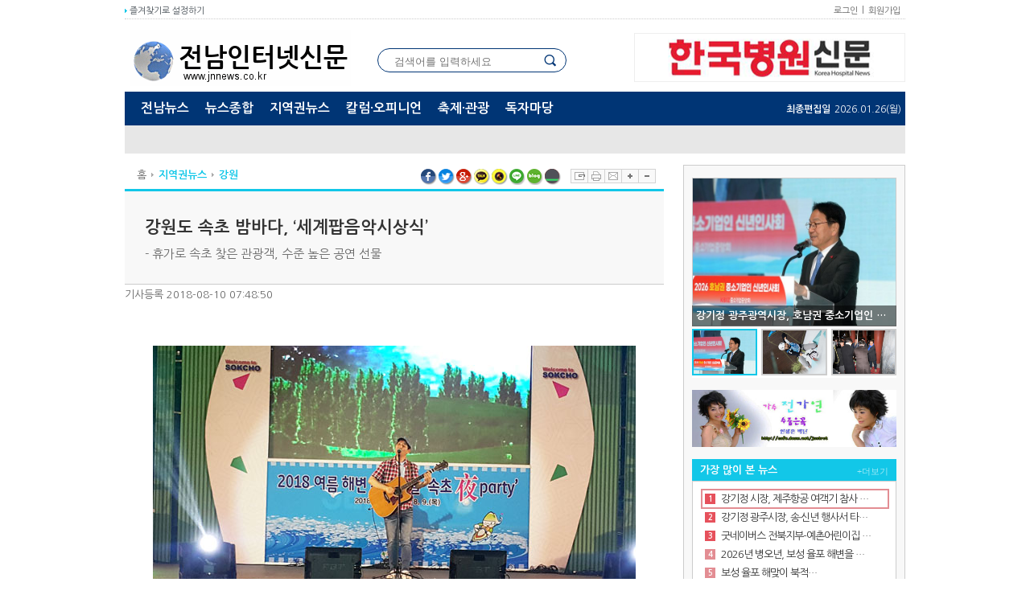

--- FILE ---
content_type: text/html; charset=utf-8
request_url: http://www.jnnews.co.kr/news/view.php?idx=233980&mcode=m39mass239
body_size: 18523
content:
<!DOCTYPE html PUBLIC "-//W3C//DTD XHTML 1.0 Transitional//EN" "http://www.w3.org/TR/xhtml1/DTD/xhtml1-transitional.dtd">
<html xmlns="http://www.w3.org/1999/xhtml" xml:lang="ko" lang="ko">
<head>
  <!-- Google tag (gtag.js) -->
  <script async src="https://www.googletagmanager.com/gtag/js?id=G-VVLBTBQ8MB"></script>
  <script>
    window.dataLayer = window.dataLayer || [];
    function gtag(){dataLayer.push(arguments);}
    gtag('js', new Date());

    gtag('config', 'G-VVLBTBQ8MB');
  </script>
  <!-- Google Tag Manager -->
  <script>(function(w,d,s,l,i){w[l]=w[l]||[];w[l].push({'gtm.start':
  new Date().getTime(),event:'gtm.js'});var f=d.getElementsByTagName(s)[0],
  j=d.createElement(s),dl=l!='dataLayer'?'&l='+l:'';j.async=true;j.src=
  'https://www.googletagmanager.com/gtm.js?id='+i+dl;f.parentNode.insertBefore(j,f);
  })(window,document,'script','dataLayer','GTM-TNV5JPJQ');</script>
  <!-- End Google Tag Manager -->

	<meta http-equiv="content-type" content="application/xhtml+xml; charset=utf-8" />
	<title>강원도 속초 밤바다, ‘세계팝음악시상식’</title>

	<!-- default -->
	<meta name="keywords" content="전남인터넷신문" />
	<meta name="robots" content="index, follow" />
	<meta name="description" content="[전남인터넷신문/임철환 기자]강원도 속초에 월드 팝 아티스트들이 떴다. 속초시(시장 김철수)와 팝 아티스트며 세계팝음악시상식 조직위원장인 리리(Lee Lee..." />
	<link rel="canonical" href="" />
	<link rel="alternate" href="" />
	<meta content="IE=EDGE" http-equiv="X-UA-Compatible">
	<meta name="viewport" content="target-densitydpi=device-dpi" />
	<link rel="image_src" href="http://www.jnnews.co.kr/data/cheditor4/1808/20180810074732_hfgyfxtx.jpg" />

	<!-- facebook-->
		<meta property="og:locale" content="ko_KR" />
	<meta property="og:type" content="article" />
	<meta property="og:site_name" content="전남인터넷신문" />
	<meta property="og:title" content="강원도 속초 밤바다, ‘세계팝음악시상식’" />
	<meta property="og:url" content="http://www.jnnews.co.kr/news/view.php?idx=233980&mcode=m39mass239" />
	<meta property="og:image" content="http://www.jnnews.co.kr/data/cheditor4/1808/20180810074732_hfgyfxtx.jpg" />
	<meta property="og:description" content="[전남인터넷신문/임철환 기자]강원도 속초에 월드 팝 아티스트들이 떴다. 속초시(시장 김철수)와 팝 아티스트며 세계팝음악시상식 조직위원장인 리리(Lee Lee..." />
	<!-- /news/view.php?idx=233980&mcode=m39mass239 -->

	<!-- google -->
	<meta itemprop="headline" content="강원도 속초 밤바다, ‘세계팝음악시상식’" />
	<meta itemprop="alternativeHeadline" content="강원도 속초 밤바다, ‘세계팝음악시상식’" />
	<meta itemprop="name" content="강원도 속초 밤바다, ‘세계팝음악시상식’" />
	<meta itemprop="description" content="[전남인터넷신문/임철환 기자]강원도 속초에 월드 팝 아티스트들이 떴다. 속초시(시장 김철수)와 팝 아티스트며 세계팝음악시상식 조직위원장인 리리(Lee Lee..." />
	<meta itemprop="image" content="http://www.jnnews.co.kr/data/cheditor4/1808/20180810074732_hfgyfxtx.jpg" />
	<meta itemprop="url" content="http://www.jnnews.co.kr/news/view.php?idx=233980&mcode=m39mass239" />
	<meta itemprop="thumbnailUrl" content="" />
	<meta itemprop="publisher" content="전남인터넷신문" />
	<meta itemprop="genre" content="blog" />
	<meta itemprop="inLanguage" content="ko-kr" />

	<!-- twitter -->
	<meta name="twitter:card" content="summary_large_image" />
	<meta name="twitter:site" content="전남인터넷신문" />
	<meta name="twitter:creator" content="전남인터넷신문" />
	<meta name="twitter:url" content="http://www.jnnews.co.kr/news/view.php?idx=233980&mcode=m39mass239" />
	<meta name="twitter:image" content="http://www.jnnews.co.kr/data/cheditor4/1808/20180810074732_hfgyfxtx.jpg" />
	<meta name="twitter:title" content="강원도 속초 밤바다, ‘세계팝음악시상식’" />
	<meta name="twitter:description" content="[전남인터넷신문/임철환 기자]강원도 속초에 월드 팝 아티스트들이 떴다. 속초시(시장 김철수)와 팝 아티스트며 세계팝음악시상식 조직위원장인 리리(Lee Lee..." />

	<!-- nateon -->
	<meta name="nate:title" content="강원도 속초 밤바다, ‘세계팝음악시상식’" />
	<meta name="nate:site_name" content="전남인터넷신문" />
	<meta name="nate:url" content="http://www.jnnews.co.kr/news/view.php?idx=233980&mcode=m39mass239" />
	<meta name="nate:image" content="http://www.jnnews.co.kr/data/cheditor4/1808/20180810074732_hfgyfxtx.jpg" />
	<meta name="nate:description" content="[전남인터넷신문/임철환 기자]강원도 속초에 월드 팝 아티스트들이 떴다. 속초시(시장 김철수)와 팝 아티스트며 세계팝음악시상식 조직위원장인 리리(Lee Lee..." />

	<link rel="stylesheet" href="../news/css/style.css?v=20220812" type="text/css">
	<link rel="stylesheet" href="../news/css/latest_skin.css?v=181218" type="text/css">
	<link href="/Editor/froala/sources/css/froala_style.min.css" rel="stylesheet" type="text/css" />
	<link href="/Editor/froala/froala_style_custom.css" rel="stylesheet" type="text/css" />
		<link rel="shortcut icon" href="../data/file/logo/1794250091_exI1yiaK_favicon.ico" />
		<!-- 라이브리 시작 -->
	<script type="text/javascript" src="//101.livere.co.kr/js/livere8_lib.js" charset="utf-8"></script>
	<!-- 라이브리 끝 -->

	<script type="text/javascript">
	var g4_path      = "..";
	var g4_bbs       = "bbs";
	var g4_bbs_img   = "img";
	var g4_url       = "http://www.jnnews.co.kr";
	var g4_is_member = "";
	var g4_is_admin  = "";
	var g4_bo_table  = "";
	var g4_sca       = "";
	var g4_charset   = "utf-8";
	var g4_cookie_domain = "";
	var g4_is_gecko  = navigator.userAgent.toLowerCase().indexOf("gecko") != -1;
	var g4_is_ie     = navigator.userAgent.toLowerCase().indexOf("msie") != -1;
	var g4_news      = "../news";
	var g4_admin_news      = "../adm/news";
		</script>

	<script type="text/javascript" src="../js/swfobject.js"></script>
	<script type="text/javascript" src="../js/jquery-1.4.2.min.js"></script>
	<script type="text/javascript" src="../js/common.js"></script>
	<script type="text/javascript">
	function bookMark(){
		var browser = {
			chk : navigator.userAgent.toLowerCase()
		};

		browser = {
			ie : browser.chk.indexOf('msie') != -1,
			ie6 : browser.chk.indexOf('msie 6') != -1,
			ie7 : browser.chk.indexOf('msie 7') != -1,
			ie8 : browser.chk.indexOf('msie 8') != -1,
			ie9 : browser.chk.indexOf('msie 9') != -1,
			ie10 : browser.chk.indexOf('msie 10') != -1,
			ie11 : browser.chk.indexOf('rv:11') != -1,
			chrome : browser.chk.indexOf('chrome') != -1,
			firefox : browser.chk.indexOf('firefox') != -1,
			safari : browser.chk.indexOf('safari') != -1,
			opera : browser.chk.indexOf('opr') != -1
		};

		var url = g4_url;
		var title = document.title;

		if(browser.ie || browser.ie11){
			window.external.AddFavorite(url, title);
		}else if(browser.opera || browser.firefox || browser.safari || browser.chrome){
			alert("Ctrl+D키를 누르시면 즐겨찾기에 추가하실 수 있습니다.");
		}else{
			alert("지원하지 않는 브라우저입니다.");
		}
	}
	</script>

	<script type="text/javascript">
	var mobile_keys = new Array('iPhone','iPod','Android','BlackBerry','Windows Phone','Windows CE','LG','MOT','SAMSUNG','SonyEricsson','Nokia');
	for(i in mobile_keys){
	    if(navigator.userAgent.match(mobile_keys[i]) != null){
	        if(document.URL.match('move_pc_screen')) {
	            mobile_keys = null; // URL 파라메타에 'move_pc_screen' 가 포함되어 있을땐 적용안함
	            set_cookie("mobile_check", "pcs", 86400 * 1);
	        } else if(document.URL.match('move_mobile_screen')) {
	            set_cookie("mobile_check", "", 86400 * 1);
	        }
	        var a_mobile_check = get_cookie("mobile_check");
	        if (a_mobile_check!='pcs') 	{
	            	            location.href = "../m/view.php?idx="+233980;
	            break;
	            	        }
	    }
	}
	</script>

	<style type="text/css">
	.srchInput{
	    /* 검색창 테두리 */
	    border:1px solid #003575 !Important;
	}
	.srchInput input[type="image"]{
	    background:#003575 !Important;
	}
	</style>
</head>
<!--[if IE 7]>
<body>
<![endif]-->

<!--[if (gt IE 8)|!(IE)]>
<!--> <body style="overflow-y:scroll;">
<!-- Google Tag Manager (noscript) -->
<noscript><iframe src="https://www.googletagmanager.com/ns.html?id=GTM-TNV5JPJQ"
height="0" width="0" style="display:none;visibility:hidden"></iframe></noscript>
<!-- End Google Tag Manager (noscript) -->
<!--<![endif]-->
	<a name="g4_head"></a>
	<div id="header">
		<div class="utilMenuWrap">
			<div class="utilMenu">
				<a href="javascript:;" onclick="bookMark();" class="btnFavorite">
                <span style="background:#12c7e8"><img src="../news/img/cover_bullet.png" alt="" /></span>
                즐겨찾기로 설정하기
                </a>
				<ul class="userMenu">
									<!-- 로그인 이전 -->
					<li><a href="../bbs/login.php?url=%2Fnews%2Fview.php%3Fidx%3D233980%26mcode%3Dm39mass239">로그인</a></li>
					<li><a href="../bbs/register.php">회원가입</a></li>
          
									</ul>
			</div>
		</div>

        <div class="topLogoWrap01">
      <h1 class="topLogo">
        <a href="../news">
					          <img src="../data/file/logo/1794250091_aVMNpqAC_logo_head.gif" alt="회사로고"/>
                  </a>
      </h1>
      <div class="topBannerRight">
                                <a href="http://www.koreahospitalnews.com/" target="_blank">
                <img src="../news/img/cover_transparent.png" alt="" style="position:absolute;width:100%;height:100%;" />
                                                <img src="../data/file/banner_fixed/1935576102_NGyjg0Es_f_banner.png" alt="탑배너광고" />
                                </a>
      </div>

        <div class="srchInput" style="border:1px solid #003575;">
            <form name="fsearchbox" method="get" onsubmit="return fsearchbox_submit(this);" style="margin:0px;">
                <!-- <input type="hidden" name="sfl" value="concat(wr_subject,wr_content)"> -->
                <!--
                    <input type="hidden" name="sfl" value="w_subj||w_cont">
                    <input type="hidden" name="sop" value="and">
                -->
                <input type="hidden" name="sm" value="w_total">
                <input name="stx" type="text" maxlength="20" placeholder="검색어를 입력하세요">
                <input type="image" src="../news/img/btn_search.png" />
            </form>
        </div>
    </div>
        <style type="text/css">
/************************************************** basic **************************************************/
#gnbWrap .gnbTopArea{
    /* 1차 메뉴 테두리 */
    border:0px solid #3e5a23;
        width:970px;
    
    /* 1차 메뉴 배경 */
        background:#003575;
    }

#gnbWrap .gnbTopArea .gnbArea>li>span>a{
    /* 1차 메뉴 텍스트 */
    color:#ffffff;
}

#gnbWrap .gnbTopArea .gnbArea>li>span>a.on{
    /* 1차 메뉴 텍스트 hover */
     color:#ffffff;

    /* 1차 메뉴 배경 hover */
        background:#12c7e8;
    }



#gnbWrap .gnbBottomArea{
    /* 2차 메뉴 테두리 */
    border:0px solid #3e5a23;
        width:970px;
    
    /* 2차 메뉴 상단 테두리 */
    border-top:0px solid #3e5a23;

    /* 2차 메뉴 배경 */
        background:#e7e7e7;
    }

#gnbWrap .gnbTopArea .gnbArea>li>ul.subMenu{
    /* 2차 메뉴 높이 */
    top:52px;

    /* 2차 메뉴 위치 */
    }

#gnbWrap .gnbTopArea .gnbArea>li>ul.subMenu>li a{
    /* 2차 메뉴 텍스트 */
    color:#4f4f4f;
}

#gnbWrap .gnbTopArea .gnbArea>li>ul.subMenu>li a.on{
    /* 2차 메뉴 텍스트 hover */
    color:#007fd7;
}

#gnbWrap .dateWeather>strong{
    /* 최종편집일 */
    color:#ffffff;
}

#gnbWrap .dateWeather>span{
    /* 날짜 */
    color:#ffffff;
}
</style>

    <div id="gnbWrap" class="ms2">

        <div class="gnbTopArea">
            <ul class="gnbArea">
                                                                <li>
                    <span>
                                                <a href="../news/list.php?mcode=m1mass" class="">전남뉴스</a>
                                            </span>
                    <ul class="subMenu" style="left:0px;">
                                                
                                                                                                            <li>
                                                                <a href="../news/list.php?mcode=msub1" class="">전체뉴스</a>
                                                            </li>
                                                                                    <li>
                                                                <a href="../news/list.php?mcode=m44mass244" class="">광주</a>
                                                            </li>
                                                                                    <li>
                                                                <a href="../news/list.php?mcode=m45mass245" class="">목포</a>
                                                            </li>
                                                                                    <li>
                                                                <a href="../news/list.php?mcode=m46mass246" class="">여수</a>
                                                            </li>
                                                                                    <li>
                                                                <a href="../news/list.php?mcode=m47mass247" class="">순천</a>
                                                            </li>
                                                                                    <li>
                                                                <a href="../news/list.php?mcode=m48mass248" class="">나주</a>
                                                            </li>
                                                                                    <li>
                                                                <a href="../news/list.php?mcode=m49mass249" class="">광양</a>
                                                            </li>
                                                                                    <li>
                                                                <a href="../news/list.php?mcode=m50mass250" class="">담양</a>
                                                            </li>
                                                                                    <li>
                                                                <a href="../news/list.php?mcode=m51mass251" class="">곡성</a>
                                                            </li>
                                                                                    <li>
                                                                <a href="../news/list.php?mcode=m52mass252" class="">구례</a>
                                                            </li>
                                                                                    <li>
                                                                <a href="../news/list.php?mcode=m53mass253" class="">고흥</a>
                                                            </li>
                                                                                    <li>
                                                                <a href="../news/list.php?mcode=m54mass254" class="">보성</a>
                                                            </li>
                                                                                    <li>
                                                                <a href="../news/list.php?mcode=m55mass255" class="">화순</a>
                                                            </li>
                                                                                    <li>
                                                                <a href="../news/list.php?mcode=m56mass256" class="">장흥</a>
                                                            </li>
                                                                                    <li>
                                                                <a href="../news/list.php?mcode=m57mass257" class="">강진</a>
                                                            </li>
                                                                                    <li>
                                                                <a href="../news/list.php?mcode=m58mass258" class="">해남</a>
                                                            </li>
                                                                                    <li>
                                                                <a href="../news/list.php?mcode=m59mass259" class="">영암</a>
                                                            </li>
                                                                                    <li>
                                                                <a href="../news/list.php?mcode=m60mass260" class="">무안</a>
                                                            </li>
                                                                                    <li>
                                                                <a href="../news/list.php?mcode=m61mass261" class="">함평</a>
                                                            </li>
                                                                                    <li>
                                                                <a href="../news/list.php?mcode=m62mass262" class="">영광</a>
                                                            </li>
                                                                                    <li>
                                                                <a href="../news/list.php?mcode=m63mass263" class="">장성</a>
                                                            </li>
                                                                                    <li>
                                                                <a href="../news/list.php?mcode=m64mass264" class="">완도</a>
                                                            </li>
                                                                                    <li>
                                                                <a href="../news/list.php?mcode=m65mass265" class="">진도</a>
                                                            </li>
                                                                                    <li>
                                                                <a href="../news/list.php?mcode=m66mass266" class="">신안</a>
                                                            </li>
                                                                                    <li>
                                                                <a href="../news/list.php?mcode=m67mass267" class="">전남</a>
                                                            </li>
                                                                        </ul>
                </li>
                                                <li>
                    <span>
                                                <a href="../news/list.php?mcode=m2mass" class="">뉴스종합</a>
                                            </span>
                    <ul class="subMenu" style="left:0px;">
                                                
                                                                                                            <li>
                                                                <a href="../news/list.php?mcode=m9mass29" class="">사회</a>
                                                            </li>
                                                                                    <li>
                                                                <a href="../news/list.php?mcode=m10mass210" class="">정치</a>
                                                            </li>
                                                                                    <li>
                                                                <a href="../news/list.php?mcode=m11mass211" class="">경제</a>
                                                            </li>
                                                                                    <li>
                                                                <a href="../news/list.php?mcode=m12mass212" class="">문화</a>
                                                            </li>
                                                                                    <li>
                                                                <a href="../news/list.php?mcode=m13mass213" class="">연예</a>
                                                            </li>
                                                                                    <li>
                                                                <a href="../news/list.php?mcode=m14mass214" class="">스포츠</a>
                                                            </li>
                                                                                    <li>
                                                                <a href="../news/list.php?mcode=m15mass215" class="">과학</a>
                                                            </li>
                                                                                    <li>
                                                                <a href="../news/list.php?mcode=m16mass216" class="">생활·건강</a>
                                                            </li>
                                                                                    <li>
                                                                <a href="../news/list.php?mcode=m17mass217" class="">포토</a>
                                                            </li>
                                                                                    <li>
                                                                <a href="../news/list.php?mcode=m18mass218" class="">사건·사고</a>
                                                            </li>
                                                                                    <li>
                                                                <a href="../news/list.php?mcode=m19mass219" class="">해외</a>
                                                            </li>
                                                                                    <li>
                                                                <a href="../news/list.php?mcode=m20mass220" class="">카메라고발</a>
                                                            </li>
                                                                                    <li>
                                                                <a href="../news/list.php?mcode=m83mass283" class="">지역</a>
                                                            </li>
                                                                                    <li>
                                                                <a href="../news/list.php?mcode=m86mass286" class="">6.13지방선거</a>
                                                            </li>
                                                                        </ul>
                </li>
                                                <li>
                    <span>
                                                <a href="../news/list.php?mcode=m3mass" class="">지역권뉴스</a>
                                            </span>
                    <ul class="subMenu" style="left:0px;">
                                                
                                                                                                            <li>
                                                                <a href="../news/list.php?mcode=m30mass230" class="">서울</a>
                                                            </li>
                                                                                    <li>
                                                                <a href="../news/list.php?mcode=m31mass231" class="">경기</a>
                                                            </li>
                                                                                    <li>
                                                                <a href="../news/list.php?mcode=m32mass232" class="">인천</a>
                                                            </li>
                                                                                    <li>
                                                                <a href="../news/list.php?mcode=m33mass233" class="">부산</a>
                                                            </li>
                                                                                    <li>
                                                                <a href="../news/list.php?mcode=m34mass234" class="">경남</a>
                                                            </li>
                                                                                    <li>
                                                                <a href="../news/list.php?mcode=m35mass235" class="">대구</a>
                                                            </li>
                                                                                    <li>
                                                                <a href="../news/list.php?mcode=m36mass236" class="">경북</a>
                                                            </li>
                                                                                    <li>
                                                                <a href="../news/list.php?mcode=m37mass237" class="">대전</a>
                                                            </li>
                                                                                    <li>
                                                                <a href="../news/list.php?mcode=m38mass238" class="">충남</a>
                                                            </li>
                                                                                    <li>
                                                                <a href="../news/list.php?mcode=m39mass239" class="on vital2">강원</a>
                                                            </li>
                                                                                    <li>
                                                                <a href="../news/list.php?mcode=m40mass240" class="">전북</a>
                                                            </li>
                                                                                    <li>
                                                                <a href="../news/list.php?mcode=m41mass241" class="">제주</a>
                                                            </li>
                                                                                    <li>
                                                                <a href="../news/list.php?mcode=m42mass242" class="">충북</a>
                                                            </li>
                                                                                    <li>
                                                                <a href="../news/list.php?mcode=m43mass243" class="">산림청</a>
                                                            </li>
                                                                        </ul>
                </li>
                                                <li>
                    <span>
                                                <a href="../news/list.php?mcode=m4mass" class="">칼럼·오피니언</a>
                                            </span>
                    <ul class="subMenu" style="left:0px;">
                                                
                                                                                                            <li>
                                                                <a href="../news/list.php?mcode=m21mass221" class="">객원기고</a>
                                                            </li>
                                                                                    <li>
                                                                <a href="../news/list.php?mcode=m68mass268" class="">정책자료</a>
                                                            </li>
                                                                                    <li>
                                                                <a href="../news/list.php?mcode=m69mass269" class="">전문뉴스</a>
                                                            </li>
                                                                                    <li>
                                                                <a href="../news/list.php?mcode=m70mass270" class="">상식뉴스</a>
                                                            </li>
                                                                                    <li>
                                                                <a href="../news/list.php?mcode=m72mass272" class="">보도자료</a>
                                                            </li>
                                                                                    <li>
                                                                <a href="../news/list.php?mcode=m80mass280" class="">시민기자뉴스</a>
                                                            </li>
                                                                                    <li>
                                                                <a href="../news/list.php?mcode=m84mass284" class="">박영동시론</a>
                                                            </li>
                                                                                    <li>
                                                                <a href="../news/list.php?mcode=m88mass288" class="">살림단상</a>
                                                            </li>
                                                                                    <li>
                                                                <a href="../news/list.php?mcode=m89mass289" class="">시가 있는 세상</a>
                                                            </li>
                                                                                    <li>
                                                                <a href="../news/list.php?mcode=m968vmn" class="">교육칼럼</a>
                                                            </li>
                                                                                    <li>
                                                                <a href="../news/list.php?mcode=m100fwij" class="">허북구 농업칼럼</a>
                                                            </li>
                                                                                    <li>
                                                                <a href="../news/list.php?mcode=m1012ve0" class="">기자수첩</a>
                                                            </li>
                                                                                    <li>
                                                                <a href="../news/list.php?mcode=m10260uk" class="">치유농업과 음식</a>
                                                            </li>
                                                                        </ul>
                </li>
                                                <li>
                    <span>
                                                <a href="../news/list.php?mcode=m5mass" class="">축제·관광</a>
                                            </span>
                    <ul class="subMenu" style="left:0px;">
                                                
                                                                                                            <li>
                                                                <a href="../news/list.php?mcode=m26mass226" class="">UCC동영상</a>
                                                            </li>
                                                                                    <li>
                                                                <a href="../news/list.php?mcode=m27mass227" class="">정치갤러리</a>
                                                            </li>
                                                                                    <li>
                                                                <a href="../news/list.php?mcode=m28mass228" class="">쇼핑몰</a>
                                                            </li>
                                                                                    <li>
                                                                <a href="../news/list.php?mcode=m29mass229" class="">지역축제</a>
                                                            </li>
                                                                                    <li>
                                                                <a href="../news/list.php?mcode=m71mass271" class="">문화재</a>
                                                            </li>
                                                                                    <li>
                                                                <a href="../news/list.php?mcode=m73mass273" class="">특산물</a>
                                                            </li>
                                                                                    <li>
                                                                <a href="../news/list.php?mcode=m74mass274" class="">농산물</a>
                                                            </li>
                                                                                    <li>
                                                                <a href="../news/list.php?mcode=m75mass275" class="">수산물</a>
                                                            </li>
                                                                                    <li>
                                                                <a href="../news/list.php?mcode=m78mass278" class="">전국 관광지</a>
                                                            </li>
                                                                        </ul>
                </li>
                                                <li>
                    <span>
                                                <a href="../bbs/board.php?bo_table=notice01&mcode=m91pa0w" class="">독자마당</a>
                                            </span>
                    <ul class="subMenu" style="left:0px;">
                                                
                                                                                                            <li>
                                                                <a href="../bbs/board.php?bo_table=notice01&mcode=m92br83" class="">공지사항</a>
                                                            </li>
                                                                                    <li>
                                                                <a href="../bbs/board.php?bo_table=basicboard&mcode=m99uwjt" class="">자유게시판</a>
                                                            </li>
                                                                                    <li>
                                                                <a href="../bbs/board.php?bo_table=bbs2&mcode=m94tgib" class="">각종모임</a>
                                                            </li>
                                                                                    <li>
                                                                <a href="../bbs/board.php?bo_table=photo&mcode=m95q2mc" class="">포토갤러리</a>
                                                            </li>
                                                                        </ul>
                </li>
                            </ul><!-- //gnbArea -->

            
            <div class="dateWeather">
                <strong>최종편집일</strong><span><SERVER_DATE>2026.01.26</SERVER_DATE>(월)</span>
                            </div><!-- //dateWeather -->
        </div><!-- //gnbTopArea -->

        <div class="gnbBottomArea">
        </div><!-- //gnbBottomArea -->

    </div><!--//gnbWrap-->
	</div><!-- //header -->

    	<script type="text/javascript" src="../js/menu.js"></script>

	<script type="text/javascript">
  function fsearchbox_submit(f)
  {
      if (f.stx.value.length < 2) {
          alert("검색어는 두글자 이상 입력하십시오.");
          f.stx.select();
          f.stx.focus();
          return false;
      }

      var cnt = 0;
      for (var i=0; i<f.stx.value.length; i++) {
          if (f.stx.value.charAt(i) == ' ')
              cnt++;
      }

      if (cnt > 1) {
          alert("빠른 검색을 위하여 검색어에 공백은 한개만 입력할 수 있습니다.");
          f.stx.select();
          f.stx.focus();
          return false;
      }

      f.action = "../news/search.php";
      return true;
  }
  </script>
  <script type='text/javascript' src='../js/ajax.js'></script><!--아이프레임 레이어팝업을 위한 style 설정 //#layermask는 head.sub.php의 body 바로 아래 저장-->
<style> 
#layermask {position:absolute;z-index:9000;background-color:#000;display:none;left:0;top:0;} 
#layerpopup1 {display:none; border:2px solid #666;position:absolute;right:10%;top:10%;z-index:10000;width:560px;height:521px; background:#ffffff} /* 1번 레이어팝업*/
#topdiv_wrap1 {width:560px; height:30px; background:#efefef; border-bottom:1px solid #aaa;}
#iframe_wrap1 {background-color:#ffffff;} 
#iframe_tag1 {background-color: #ffffff;} 
.topdiv_left1 {float:left; padding-left:10px; padding-top:10px; color:#525252; font-weight:bolder;}
.topdiv_right1 {float:right; padding-right:10px; padding-top:5px;}
</style>
<div id="layermask"></div> <!--레이어팝업시 배경마스킹을 위한 레이어-->
<!--아이프레임을 부모창 정 가운데 레이어팝업으로 띄우는 경우 -- 자식창에 head.sub.php를 바로 인클루드 해도 무방 -->
<form id="f_mail" name="f_mail" method="post" enctype="multipart/form-data" autocomplete="off" target="target_iframe1">
  <input type="hidden" name="page" value="1">
  <input type="hidden" name="aidx" value="233980">
  <input type="hidden" name="mcode" value="m39mass239">
  <input type="hidden" name="mbid"  value="">
</form>
<div id="layerpopup1">
  <div id="topdiv_wrap1">
    <div class="topdiv_left1">
      <span>기사 메일전송</span>
    </div>
    <div class="topdiv_right1">
      <span style=" float:right;"><a href="javascript:;" onclick="closelayer('1');"><img src='../adm/img/btn_close2.gif' border="0" alt=""></a></span>
    </div> 
  </div>
  <div id="iframe_wrap1">
    <!--위 topdiv_wrap 의 높이(30)에 border 두께를 합한 값을 뺀 값이 height 값-->
    <iframe id="iframe_tag1" width="560px" height="490px" frameborder="no" marginheight="0" marginwidth="0" scrolling="no" allowTransparency="true" name="target_iframe1"></iframe>
  </div>  
</div>

<script type="text/javascript">
function wrapWindowByMask(val)
{
	$(document).ready(function(){
		//화면의 높이와 너비를 구한다.
		var maskHeight = $(document).height();  
		var maskWidth = $(window).width();  
	
		//마스크의 높이와 너비를 화면 것으로 만들어 전체 화면을 채운다.
		$('#layermask').css({'width':maskWidth,'height':maskHeight});  
	
		//애니메이션 효과 - 일단 1초동안 까맣게 됐다가 20% 불투명도로 간다.
		$('#layermask').fadeTo("fast",0.1);    
	
		//레이어윈도우 띄움.
		$('#'+ val).show();
		var $layerPopupObj = $('#'+ val);
		var left = ( $(window).scrollLeft() + ($(window).width() - $layerPopupObj.width()) / 2 );
		var top = ( $(window).scrollTop() + ($(window).height() - $layerPopupObj.height()) / 2 );
		$layerPopupObj.css({'left':left,'top':top, 'position':'absolute'});
		$('body').css('position','relative').append($layerPopupObj);
	});
}

function send_article(layername, aidx)
{
	var mbid = "";
		(function($){
		
			var iframe_str = "<iframe id='iframe_tag1' width='560px' height='490px' frameborder='no' marginheight='0' marginwidth='0' scrolling='no' allowTransparency='true' name='target_iframe1'></iframe>";
			$("#iframe_wrap1").html(iframe_str);
			// 마스크함수 호출
			wrapWindowByMask(layername);
		
			var fm = document.f_mail;
			
			fm.action = "../news/send_article.php";
			fm.submit();
			
		})(jQuery);

}

function closelayer(layernum) 
{
	(function($){
		$("#layermask").hide();
		$("#iframe_wrap"+layernum).html("");  
		$("#layerpopup"+layernum).hide();  
	})(jQuery);
}

</script><style type="text/css">
/* .cont_view p{margin:10px;} */

/* 기사하단 배너 추가  */
.topArticleBanner {position:relative;margin:0 auto;padding-top:10px;padding-bottom:10px;}
.topArticleBanner .articleBannerLeft{text-align:left;}
.topArticleBanner .articleBannerCenter{text-align:center;}
.topArticleBanner .articleBannerRight{text-align:right;}

.topArticleBanner2 {position:relative;margin:0 auto;padding-bottom:5px;}
.topArticleBanner2 .articleBannerLeft{text-align:left;}
.topArticleBanner2 .articleBannerCenter{text-align:center;}
.topArticleBanner2 .articleBannerRight{text-align:right;}
</style>
	<script type="text/javascript" src="../skin/news/basic/js/common.js?180710"></script>
	<link rel="stylesheet" href="../skin/news/basic/css/style.css?200504.1" type="text/css">
	<div id="container">
		<div id="contents">
			<div class="breadCrumbsWrap">
				<ul class="breadCrumbs">
					<li><a href="../news">홈</a></li>
          <li class="thisPage"><a href="../news/list.php?mcode=m3mass" style="color:#12c7e8;">지역권뉴스</a></li>
                    <li class="thisPage"><a href="../news/list.php?mcode=m39mass239" style="color:#12c7e8;">강원</a></li>
          				</ul>
				<div class="snsWrap">
							<ul class="sns">
								<li><a href="javascript:;" class="facebook" onclick="javascript:goFacebook('강원도 속초 밤바다, ‘세계팝음악시상식’','http://www.jnnews.co.kr/news/view.php?idx=233980&mcode=m39mass239');" title='페이스북'>페이스북 공유하기</a></li>
								<li><a href="javascript:;" class="twitter" onclick="javascript:goTwitter('강원도 속초 밤바다, ‘세계팝음악시상식’','http://www.jnnews.co.kr/news/view.php?idx=233980&mcode=m39mass239');"  title='트위터'>트위터 공유하기</a></li>
								<li><a href="javascript:;" class="googleplus" onclick="javascript:goGoogleplus('강원도 속초 밤바다, ‘세계팝음악시상식’','http://www.jnnews.co.kr/skin/news/basic/view_pop.php?v_idx=233980');"  title='구글플러스'>구글플러스 공유하기</a></li>
																<li><a href="javascript:sendLink()" class="kakaotalk" title='카카오톡'></a></li>
								<li id="kakaostory-share-button"><a href="javascript:shareStory()"  class="kakaostory" title='카카오스토리'></a></li>
																<li><a href="javascript:;" class="line" onclick="javascript:goLine('강원도 속초 밤바다, ‘세계팝음악시상식’','http://www.jnnews.co.kr/news/view.php?idx=233980&mcode=m39mass239');"  title='라인'>라인 공유하기</a></li>
								<li><a href="javascript:;" class="naverblog" onclick="javascript:goNaverBlog('강원도 속초 밤바다, ‘세계팝음악시상식’','http://www.jnnews.co.kr/news/view.php?idx=233980&mcode=m39mass239');"  title='네이버블로그'>네이버블로그 공유하기</a></li>
								<li><a href="javascript:;" class="naverband" onclick="javascript:goNaverBand('강원도 속초 밤바다, ‘세계팝음악시상식’','http://www.jnnews.co.kr/news/view.php?idx=233980&mcode=m39mass239');"  title='네이버밴드'>네이버밴드 공유하기</a></li>
                                <!-- <li><a href="#" class="copyUrl" data-copy-url="http://www.jnnews.co.kr/news/view.php?idx=233980"></a></li> -->
							</ul>
						<ul class="pageControl">
						<li><a href="javascript:;" class="scrap" onclick="scrap_article('233980');">스크랩하기</a></li>
						<li><a href="javascript:;" class="print" onclick="open_view_pop();">프린트하기</a></li>
						<li><a href="javascript:;" class="email" onclick="send_article('layerpopup1','233980');">이메일보내기</a></li>
						<li><a href="javascript:;" class="sizeup" onclick="fontSize('up');">글자확대</a></li>
						<li><a href="javascript:;" class="sizedown" onclick="fontSize('down');">글자축소</a></li>
					</ul>
				</div><!-- //snsWrap -->
			</div><!-- //breadCrumbsWrap -->

			<div class="basicView">
				<div class="titleWrap boxPointColor" style="border-top:3px solid #12c7e8;">
					<strong>강원도 속초 밤바다, ‘세계팝음악시상식’</strong>
          <span>- 휴가로 속초 찾은 관광객, 수준 높은 공연 선물</span>                    				</div>

				<div class="registModifyDate">
					<ul>
						<li>기사등록 <span>2018-08-10 07:48:50</span></li>
											</ul>
				</div>

                <div style="padding:10px 0;text-align:center;">
                    <a href="javascript:;" onclick="w_edit('');" style="display:none;padding:5px 20px 5px 10px;text-decoration:none;border:1px solid #ccc;border-radius:5px;background:url(../news/img/arrow_red.png) 90% 50% no-repeat;">기사수정</a>
                </div>

				<div class="viewContentWrap">
					<div class="viewContent cont_view" id="viewContent" style="padding:30px 0;">
                                            						<div class="fr-view"><p style="margin: 0px"></p>
<div style="text-align: center"><img  name='target_resize_image[]' &#111;&#110;click='image_window(this)' style="width: 600px; height: 338px" draggable="false" alt="" src="http://www.jnnews.co.kr/data/cheditor4/1808/20180810074732_hfgyfxtx.jpg" / ></div><br />[전남인터넷신문/임철환 기자]강원도 속초에 월드 팝 아티스트들이 떴다. 속초시(시장 김철수)와 팝 아티스트며 세계팝음악시상식 조직위원장인 ‘리리(Lee Lee)가 8, 9일 이틀간 속초해수욕장 특설 무대에서 제 1회 '세계팝음악시상식'(The World Pop Music Awards)을 개최했다.

<p style="margin: 0px">&nbsp;</p>
<p style="margin: 0px">방송인 김병찬씨의 진행으로 시작한 세계팝음악시상식은 조직위원장 리리의 개회사에 이어 김철수 속초 시장의 축사로 그 뜨거운 열기로 점화 되었다.&nbsp;</p>
<p style="margin: 0px">&nbsp;</p>
<div style="text-align: center"><img  name='target_resize_image[]' &#111;&#110;click='image_window(this)' style="width: 600px; height: 338px" draggable="false" alt="" src="http://www.jnnews.co.kr/data/cheditor4/1808/20180810074744_qqqbsmvy.jpg" / ></div><br />이어서 김병찬씨가 수상자 및 공연을 이어갈 아티스트들을 소개하자 무대 앞에 모여든 속초시민과 여름 휴가를 맞아 속초를 찾은 관광객들은 환호로 답했다.

<p style="margin: 0px">&nbsp;</p>
<p style="margin: 0px">첫날 행사에는 감미로운 발라드로 우리에게 오래전부터 사랑을 받아오던 가수 이승훈, 혼성2인조 마로니에, 걸그룹 네온펀치와 영국의 유명 팝 그룹 저메인라일리, 역시 영국의 유명 팝가수 리디아루시, EDM DJ 애니 돗 등이 팝 뮤직 발전 공로로 수상자 대열에 섰다.&nbsp;</p>
<p style="margin: 0px">&nbsp;</p>
<div style="text-align: center"><img  name='target_resize_image[]' &#111;&#110;click='image_window(this)' style="width: 640px; height: 360px" draggable="false" alt="" src="http://www.jnnews.co.kr/data/cheditor4/1808/20180810074759_blwhmbck.jpg" / ></div><br />국가원로회의 정진태 부의장, 김철수 속초시장, 리리 조직위원장이 시상자로, 세계팝음악상을 받는 아티스트들에게 경의를 담아 상패를 전달하는 시상식을 마치고 이들은 축하해준 관객들에게 보답의 공연을 시작했다.

<p style="margin: 0px">&nbsp;</p>
<p style="margin: 0px">속초해수욕장을 찾은 속초 시민 및 관광객들은 자주 접하지 못하는 행운에 즐거워하며, 국내 유명 아티스트와 세계적인 아티스트들이 만들어 가는 공연의 열기에 밤을 잊고 백사장을 가득 메웠다.&nbsp;</p>
<p style="margin: 0px">&nbsp;</p>
<div style="text-align: center"><img  name='target_resize_image[]' &#111;&#110;click='image_window(this)' style="width: 600px; height: 338px" draggable="false" alt="" src="http://www.jnnews.co.kr/data/cheditor4/1808/20180810074816_ujsgbozs.jpg" / ></div><br />강원도 홍보대사이자 속초가 고향인 리리 조직위원장은 “세계팝음악시상식이 이번이 첫 회이다 보니 여러 가지 시행착오도 있었지만 분명한 것은 세계적인 유명 팝 아티스트들이 아름다운 속초 해변에서 열린 오늘 밤 '세계팝음악시상식'(The World Pop Music Awards)을 기억하고 참가하기를 희망하게 될 것이라고 확신한다.”라고 자신 있게 말했다.&nbsp;&nbsp;

<p style="margin: 0px">&nbsp;</p>
<div style="text-align: center"><img  name='target_resize_image[]' &#111;&#110;click='image_window(this)' style="width: 600px; height: 338px" draggable="false" alt="" src="http://www.jnnews.co.kr/data/cheditor4/1808/20180810074830_drhzgmqa.jpg" / ></div><br />'세계팝음악시상식'(The World Pop Music Awards)은 8일과 9일 이틀 동안 속초해수욕장  해변 특설 무대에서 화려한 공연을 이어갔다.

<p style="margin: 0px">&nbsp;</p>
<p style="margin: 0px">9일 둘째 날에는 남성듀오 여행스케치, 가수 한동준, 보이그룹 동급생, 가수 AG성은, 남성듀엣 우진영. 김현수와 조직위원장 겸 팝 아티스트 리리, 그리고 영국 팝가수 저메인라일리와 EDM DJ 에니돗이 출연했다.</p></div>
                             <!-- 기사 하단 배너  -->
                 <div class="topArticleBanner">
                        <div class="articleBannerCenter">
                                                <a href="javascript:;" style="cursor:default;" >
                                                                                 <script async src="https://pagead2.googlesyndication.com/pagead/js/adsbygoogle.js"></script>
<!-- 구글20191118 -->
<ins class="adsbygoogle"
     style="display:block"
     data-ad-client="ca-pub-5704963074668823"
     data-ad-slot="6673566821"
     data-ad-format="auto"
     data-full-width-responsive="true"></ins>
<script>
     (adsbygoogle = window.adsbygoogle || []).push({});
</script>                                                    </a>
                      </div>
                  </div>
                            	<style>
		.relatedNews {
			margin: 21px 0 0px;
		}

		.relatedNews dt {
			padding: 12px 12px 10px;
			font-size: 16px;
			font-weight: 600;
			border-bottom: 2px solid #dbdbdb;
            margin-bottom:15px;
		}

		.relatedNews ul li {
			margin-bottom: 10px;
			padding-left:23px;
		}
		.relatedNews ul li a:before{
            position: absolute;
			content: '';
			top: 2px;
			left: -15px;
			width: 7px;
			height: 10px;
			border-width: 0 0 1px 1px;
			border-style: solid;
			border-color: #b81c20;
			box-sizing: border-box;
        }
		.relatedNews ul li a {
			position:relative;
            color:#333;
            font-weight:bold;
            font-family:"Nanum Gothic","Malgun Gothic",Dotum,"돋움",AppleGothic,Verdana,Arial,Helvetica,sans-serif;
			font-size: 15px;
			line-height: 18px;
			display: inline-block;
		}
        .relatedNews ul li .subtitle{
			color:#666;
            display:block;
            font-size:13px;
            line-height:21px;
        }
        .relatedNews ul li .time{
			color:#999;
            display:block;
            font-size:12px;
            line-height:21px;
        }
	</style>
	<dl class="relatedNews">
		<dt><b>관련기사</b></dt>
		<dd>
			<ul>
				                    <li><a href="../news/view.php?idx=235859">굿네이버스 광주전남본부, 제10회 희망편지쓰기대회 시상식</a>
                                        <span class="time"> </span>
                    </li>
								</ul>
		</dd>
	</dl>
						</div>

					<div class="likeContentWrap">
						<a href="javascript:;" onclick="arti_react('233980');" class="likeContent" style="text-decoration:none;"><span id="arti_good" style="text-decoration:none;">0</span></a>
                        					</div><!-- //iLikeThisContent -->



                    <div style="padding:10px 0;text-align:center;">
                        <a href="javascript:;" onclick="w_edit('');" style="display:none;padding:5px 20px 5px 10px;text-decoration:none;border:1px solid #ccc;border-radius:5px;background:url(../news/img/arrow_red.png) 90% 50% no-repeat;">기사수정</a>
                    </div>
				</div><!-- //viewContentWrap -->

                <div style="padding:10px 0;">
                    <p>다른 곳에 퍼가실 때는 아래 고유 링크 주소를 출처로 사용해주세요.</p>
                    <img src="../skin/news/basic/img/bullet_arrow.png" alt="" />
                    <a href="#" id="copy-button" data-clipboard-text="http://www.jnnews.co.kr/news/view.php?idx=233980" style="text-decoration:underline;">http://www.jnnews.co.kr/news/view.php?idx=233980</a>
                    <script type="text/javascript" src="../skin/news/basic/js/ZeroClipboard.min.js"></script>
                    <script type="text/javascript">
                    $("document").ready(function(){
                        var clip = new ZeroClipboard( document.getElementById("copy-button"), {
                            moviePath: "../skin/news/basic/js/ZeroClipboard.swf"
                        } );

                        clip.on( 'complete', function(client, args) {
                            alert('클립보드에 복사하였습니다.\n원하시는 곳에 ctrl + v키로 붙여 넣으세요.\nhttp://www.jnnews.co.kr/news/view.php?idx=233980')
                        } );
                    })
                    </script>
                </div><!-- 링크복사 -->

				<div class="breadCrumbsWrap">
					<div class="snsWrap">
							<ul class="sns">
								<li><a href="javascript:;" class="facebook" onclick="javascript:goFacebook('강원도 속초 밤바다, ‘세계팝음악시상식’','http://www.jnnews.co.kr/news/view.php?idx=233980&mcode=m39mass239');" title='페이스북'>페이스북 공유하기</a></li>
								<li><a href="javascript:;" class="twitter" onclick="javascript:goTwitter('강원도 속초 밤바다, ‘세계팝음악시상식’','http://www.jnnews.co.kr/news/view.php?idx=233980&mcode=m39mass239');"  title='트위터'>트위터 공유하기</a></li>
								<li><a href="javascript:;" class="googleplus" onclick="javascript:goGoogleplus('강원도 속초 밤바다, ‘세계팝음악시상식’','http://www.jnnews.co.kr/skin/news/basic/view_pop.php?v_idx=233980');"  title='구글플러스'>구글플러스 공유하기</a></li>
																<li><a href="javascript:sendLink()" class="kakaotalk" title='카카오톡'></a></li>
								<li id="kakaostory-share-button"><a href="javascript:shareStory()"  class="kakaostory" title='카카오스토리'></a></li>
																<li><a href="javascript:;" class="line" onclick="javascript:goLine('강원도 속초 밤바다, ‘세계팝음악시상식’','http://www.jnnews.co.kr/news/view.php?idx=233980&mcode=m39mass239');"  title='라인'>라인 공유하기</a></li>
								<li><a href="javascript:;" class="naverblog" onclick="javascript:goNaverBlog('강원도 속초 밤바다, ‘세계팝음악시상식’','http://www.jnnews.co.kr/news/view.php?idx=233980&mcode=m39mass239');"  title='네이버블로그'>네이버블로그 공유하기</a></li>
								<li><a href="javascript:;" class="naverband" onclick="javascript:goNaverBand('강원도 속초 밤바다, ‘세계팝음악시상식’','http://www.jnnews.co.kr/news/view.php?idx=233980&mcode=m39mass239');"  title='네이버밴드'>네이버밴드 공유하기</a></li>
                                <!-- <li><a href="#" class="copyUrl" data-copy-url="http://www.jnnews.co.kr/news/view.php?idx=233980"></a></li> -->
							</ul>
						<ul class="pageControl">
  						<li><a href="javascript:;" class="scrap" onclick="scrap_article('233980');">스크랩하기</a></li>
							<li><a href="javascript:;" class="print" onclick="open_view_pop();">프린트하기</a></li>
							<li><a href="javascript:;" class="email" onclick="send_article('layerpopup1','233980');">이메일보내기</a></li>
							<li><a href="javascript:;" class="sizeup" onclick="fontSize('up');">글자확대</a></li>
							<li><a href="javascript:;" class="sizedown" onclick="fontSize('down');">글자축소</a></li>
						</ul>
					</div>
				</div>

				<dl class="writerProfile">
					<dt class="boxPointColor" style="border-top:3px solid #12c7e8;color:#12c7e8">기자프로필</dt>
					<dd>
                        						<img src="http://www.jnnews.co.kr/data/file/member/thumb/160x190_100/admin.jpg" alt="프로필이미지" class="profileImage" />
                        						<ul class="profileContent">
							<li class="name">
								<a href="mailto:jnnews@jnnews.co.kr"><strong>임철환 기자</strong></a>
								
							</li>
							<li class="profile">
								<!--<p></p>-->
								<!-- N 프로필 수정 2015.12.14 -->
								<p></p>
								<!-- //N 프로필 수정 2015.12.14 -->
							</li>
						</ul>
					</dd>
				</dl>

				
                                                                <!--아이프레임 레이어팝업을 위한 style 설정 //#layermask는 head.sub.php의 body 바로 아래 저장-->
<style> 
#layermask {position:absolute;z-index:9000;background-color:#000;display:none;left:0;top:0;} 
#layercomt {display:none; right:10%;top:10%;z-index:10000;width:522px;height:242px; background:#ffffff} /* 1번 레이어팝업*/
#iframe_comt {background-color:#ffffff;width:100%;height:100%;} 
#iframe_tag_comt {background-color: #ffffff;width:100%;height:100%;} 
</style>
<div id="layermask"></div> <!--레이어팝업시 배경마스킹을 위한 레이어-->
<!--아이프레임을 부모창 정 가운데 레이어팝업으로 띄우는 경우 -- 자식창에 head.sub.php를 바로 인클루드 해도 무방 -->
<form id="fcomtmodify" name="fcomtmodify" method="post" enctype="multipart/form-data" autocomplete="off" target="target_iframe_comt">
  <input type="hidden" name="page" value="1">
  <input type="hidden" name="aidx" value="233980">
  <input type="hidden" name="mcode" value="m39mass239">
  <input type="hidden" id="mod_cidx" name="mod_cidx"  value="">
  <input type="hidden" name="mod_mbid"  value="">
</form>
<div id="layercomt">
  <div id="iframe_comt"></div> 
</div>

<script type="text/javascript">
function wrapWindowByMask(val)
{
	$(document).ready(function(){
		//화면의 높이와 너비를 구한다.
		var maskHeight = $(document).height();  
		var maskWidth = $(window).width();  
	
		//마스크의 높이와 너비를 화면 것으로 만들어 전체 화면을 채운다.
		$('#layermask').css({'width':maskWidth,'height':maskHeight});  
	
		//애니메이션 효과 - 일단 1초동안 까맣게 됐다가 20% 불투명도로 간다.
		$('#layermask').fadeTo("fast",0.1);    
	
		//레이어윈도우 띄움.
		$('#'+ val).show();
		var $layerPopupObj = $('#'+ val);
		var left = ( $(window).scrollLeft() + ($(window).width() - $layerPopupObj.width()) / 2 );
		var top = ( $(window).scrollTop() + ($(window).height() - $layerPopupObj.height()) / 2 );
		$layerPopupObj.css({'left':left,'top':top, 'position':'absolute'});
		$('body').css('position','relative').append($layerPopupObj);
	});
}

function comt_mod(layername, modcidx)
{
	(function($){
	
		var iframe_str = "<iframe id='iframe_tag_comt' frameborder='no' marginheight='0' marginwidth='0' scrolling='no' allowTransparency='true' name='target_iframe_comt'></iframe>";
		$("#iframe_comt").html(iframe_str);
		// 마스크함수 호출
		wrapWindowByMask(layername);
	
		var fcom = document.fcomtmodify;
		fcom.mod_cidx.value = modcidx;
		fcom.action = "../news/comt.modify.php";
		fcom.submit();
	
	})(jQuery);
	
}
</script>
<script type="text/javascript">
// 글자수 제한
var char_min = parseInt(); // 최소
var char_max = parseInt(); // 최대
</script>
<form name="fwrite" method="post" onsubmit="return fwrite_submit(this);" enctype="multipart/form-data" autocomplete="off" style="margin:0px;">
<input type="hidden" name="w"     value="">
<input type="hidden" name="page"     value="1">
<input type="hidden" name="aidx"  value="233980">
<input type="hidden" name="mcode"  value="m39mass239">

<dl class="replyWrite">
  <dt><strong style="color:#12c7e8;">나도 한마디</strong></dt>
  <dd>
    <fieldset>
      <div class="noticeWrap">
        <span class="notice">※ 로그인 후 의견을 등록하시면, 자신의 의견을 관리하실 수 있습니다.</span>
        <span class="checkTextNum"><em>0</em>/1000</span>
      </div><!-- //noticeWrap -->
      <div class="writeWrap">
        <textarea id="comt_cont" name="comt_cont" itemname="내용" placeholder="저작권 등 다른 사람의 권리를 침해하거나 명예를 훼손하는 게시물은 이용약관 및 관련법률에 의해 제재를 받으실 수 있습니다." required ></textarea>
        <input type="image" id="btn_submit_1" src="../adm/img/btn_reply_write.gif" border=0 accesskey='s'>
				
      </div>
    </fieldset>
  </dd>
</dl><!-- //replyWrite -->
</form>  


<script type="text/javascript">
function fwrite_submit(f) 
{
	f.action = './comt.update.php';  document.getElementById('btn_submit_1').disabled = true;

	return true;
}
</script>

<script type="text/javascript">
function comt_del(val)
{
  var f = document.fdelcomt;
	document.getElementById("del_cidx").value = val;

  if(!confirm("댓글을 삭제하시겠습니까?")) return;
	
	f.action = "./comt.delete.php";
	f.submit();
}
</script>

<script type="text/javascript">
function comt_react(rval,cidx)
{
	(function($){

  	var mbid = "";
	  if(!mbid)
		{ alert("로그인 후에 참여하실 수 있습니다."); return; }
		else
		{
			$.ajax({ 
				type: "POST", //type 은 GET/ POST 보내는 형식을 지정한다. 
				url: "./comt.react.php", //호출할 페이지
				data: "rval=" + rval + "&cidx=" + cidx, 
				success: function(rMsg)
				{ //msg는 url에서 지정한 페이지애서 리턴한 값(echo 또는 return 값)을 받아온다.		 
	
					var rMsg_arr = rMsg.split("|");			  
					
					if(rMsg_arr[0] == "error") // 에러인 경우 에러메시지 알럿
					{
						alert(rMsg_arr[1]);	return;
					}
					else
					{
						$("#addgood_"+cidx).html("추천(" + rMsg_arr[0] + ")");
						$("#addnogood_"+cidx).html("반대(" + rMsg_arr[1] + ")");
					}
				}
				// 호출성공후 callback 끝
			}); 
		}
	})(jQuery);
}
</script>
<form name="fdelcomt" method="post">
  <input type="hidden" name="page" value="1">
  <input type="hidden" name="aidx" value="233980">
  <input type="hidden" name="mcode" value="m39mass239">
  <input type="hidden" id="del_cidx" name="del_cidx"  value="">
  <input type="hidden" name="del_mbid"  value="">
</form>			</div><!-- //basicView -->
		</div><!-- //contents -->
		<script type="text/javascript">
    function scrap_article(aidx)
    {
      (function($){

        var mbid = "";
        if(!mbid)
        { alert("로그인 후에 스크랩 하실 수 있습니다."); return; }
        else
        {
          $.ajax({

            type: "POST", //type 은 GET/ POST 보내는 형식을 지정한다.
            url: "./article_scrap.php", //호출할 페이지
            data: "aidx=" + aidx,
            success: function(rMsg)
            { //msg는 url에서 지정한 페이지애서 리턴한 값(echo 또는 return 값)을 받아온다.


              var rMsg_arr = rMsg.split("|");

              if(rMsg_arr[0] == "error") // 에러인 경우 에러메시지 알럿
              {
                alert(rMsg_arr[1]);	return;
              }
              else
              {
                alert(rMsg_arr[1]);
              }
            }
            // 호출성공후 callback 끝
          });

        }
      })(jQuery);
    }
    </script>

		<script type="text/javascript">
    function arti_react(aidx)
    {
      (function($){

        var mbid = "";
        if(!mbid)
        { alert("로그인 후에 참여하실 수 있습니다."); return; }
        else
        {
          $.ajax({
            type: "POST", //type 은 GET/ POST 보내는 형식을 지정한다.
            url: "./article.react.php", //호출할 페이지
            data: "aidx=" + aidx,
            success: function(rMsg)
            { //msg는 url에서 지정한 페이지애서 리턴한 값(echo 또는 return 값)을 받아온다.

              var rMsg_arr = rMsg.split("|");

              if(rMsg_arr[0] == "error") // 에러인 경우 에러메시지 알럿
              {
                alert(rMsg_arr[1]);	return;
              }
              else
              {
                $("#arti_good").html(rMsg_arr[1]);
              }
            }
            // 호출성공후 callback 끝
          });
        }
      })(jQuery);
    }
    </script>

		<script type="text/javascript">
    function open_view_pop(){
        Browser = {
          chrome:navigator.userAgent.toLowerCase().indexOf("chrome") != -1,
          firefox:navigator.userAgent.toLowerCase().indexOf("firefox") != -1
        }

				var url = "../skin/news/basic/view_pop.php?v_idx=233980";
				var opt = "scrollbars=yes,resizable=yes,top=100,left=400,width=720px,height=900px";
				window.open(url, "view_print", opt);
    }

function w_edit(val)
{
	var conf_msg = "";

	if(val != "")
	{
		var conf_msg = "현재 이 기사는 " + val + " 님이 편집중 입니다.\n그래도 편집을 진행 하시겠습니까?";
		if(confirm(conf_msg)) {document.location.href = "../adm/news/article_modify.php?w=u&idx=233980&page=1";}
	}
	else 	document.location.href = "../adm/news/article_modify.php?w=u&idx=233980&page=1";
}

    </script>
    

<div id="beside" style="position:relative;overflow:hidden;">
	<div class="besideContent">
		<div id="section3" class="section" style="padding-top:0;">
							<div id="item_39" class="lineitem">
				
<style type="text/css">
#simpleSkin06_39 .bn{border:none;}
#simpleSkin06_39 .bb{border-bottom:2px solid #cccccc;}
#simpleSkin06_39 .ba{border:1px solid #cccccc;}
#simpleSkin06_39 .pn{padding:0;}
#simpleSkin06_39 .pt{padding-top:10px;}
#simpleSkin06_39 .pa{padding:10px;}

#simpleSkin06_39{
    padding-top:5px;
    padding-bottom:10px;
    border-bottom:0px solid #cccccc;
}

#simpleSkin06_39>dl>dt{
        background:#efefef;
    
        border-radius:0;
    }

#simpleSkin06_39>dl>dt .btnSkinTitle{
    color:#666666;
}

#simpleSkin06_39>dl>dt .btnSkinMore{
    color:#666666;
}

#simpleSkin06_39>dl>dd{
        background:#ffffff;
    }

#simpleSkin06_39>dl>dd .imageBig a{
    }

#simpleSkin06_39>dl>dd .imageBig span{
        display:block;
    }

#simpleSkin06_39>dl>dd .thumbnail li a.on{
    border:2px solid #12c7e8;
}
</style>

<script type="text/javascript">
(function($){
    $(document).ready(function(){
        var box = $("#simpleSkin06_39>dl");
        var tit = $("#simpleSkin06_39>dl>dt");
        var con = $("#simpleSkin06_39>dl>dd");

        switch ( "0" ){
            case "0" : 
                box.addClass("bn");
                tit.addClass("bn");
                con.addClass("bn pn");
                break;
            case "1" : 
                box.addClass("bn");
                tit.addClass("bb");
                con.addClass("bn pn");
                break;
            case "2" : 
                box.addClass("bn");
                tit.addClass("ba");
                con.addClass("bn pn");
                break;
            case "3" : 
                box.addClass("bn");
                tit.addClass("bn");
                con.addClass("ba pa");
                break;
            case "4" : 
                box.addClass("ba");
                tit.addClass("bn");
                con.addClass("bn pa");
                break;
            case "5" : 
                box.addClass("ba");
                tit.addClass("bb");
                con.addClass("bn pa");
                break;
        }
    })
})(jQuery)
</script>

<div id="simpleSkin06_39" class="simpleSkin06">
	<dl>
				<dd>
			<div class="imageBig">확대이미지 영역</div>
			<ul class="thumbnail">
				<!---->
								<li>
										<a href="../news/view.php?idx=420335">	<img src="../data/cheditor4/2601//36eb5cd52c2a61da6eea33b0bd42dbca5aa0bec6.jpg" alt=" 기사 이미지" /></a>
                    <span>강기정 광주광역시장, 호남권 중소기업인 신년인사회 참석</span>
				</li>
								<li>
										<a href="../news/view.php?idx=419663">	<img src="../data/cheditor4/2601//4b2c579afb072ea9d8ef77d05a22c90107a4cc48.JPG" alt=" 기사 이미지" /></a>
                    <span>2026 UIAA 청송 아이스클라이밍 월드컵 10일(토) 경기</span>
				</li>
								<li>
										<a href="../news/view.php?idx=419290">	<img src="../data/cheditor4/2601//48944708cc8fe8c1de976ad2e17329e722e00e26.jpg" alt=" 기사 이미지" /></a>
                    <span>강기정 광주시장, 송·신년 행사서 타종 참여</span>
				</li>
							</ul>
		</dd>
	</dl>
</div>

<script type="text/javascript">
(function($){
	var thumbnailContent = $('#simpleSkin06_39 .thumbnail li:eq(0)').html();
	var galleryLength = $('#simpleSkin06_39 .thumbnail li').length;
	var numChk = 0;
	var mouseOverIndex;

	$('#simpleSkin06_39 .imageBig').html(thumbnailContent);
	$('#simpleSkin06_39 .thumbnail li:eq(0) a').addClass('on');

	$('#simpleSkin06_39 .thumbnail li a').bind('mouseenter focus',function(){
		thumbnailContent = $(this).parent('li').html();
		$('#simpleSkin06_39 .imageBig').html(thumbnailContent);
		$('#simpleSkin06_39 .thumbnail li a').removeClass('on');
		$(this).addClass('on');
		clearInterval(timer);
	})

	$('#simpleSkin06_39 .thumbnail li a').bind('mouseleave focusout',function(){
		mouseOverIndex = $(this).parent('li').index()
		numChk = mouseOverIndex;
		if(numChk < galleryLength - 1){
			numChk++;
		}else{
			numChk = 0;
		}
		timer = setInterval(autoRolling,3000);
	})

	$('#simpleSkin06_39 .imageBig').bind('mouseenter focus',function(){
		clearInterval(timer);
	})

	$('#simpleSkin06_39 .imageBig').bind('mouseleave focusout',function(){
		timer = setInterval(autoRolling,3000);
	})

	function autoRolling(){
		thumbnailContent = $('#simpleSkin06_39 .thumbnail li:eq(' + numChk + ')').html();
		$('#simpleSkin06_39 .imageBig').html(thumbnailContent);
		$('#simpleSkin06_39 .thumbnail li a').removeClass('on');
		$('#simpleSkin06_39 .thumbnail li:eq(' + numChk + ') a').addClass('on');
		if(numChk < galleryLength - 1){
			numChk++;
		}else{
			numChk = 0;
		}
	};

	var timer = setInterval(autoRolling,3000);

})(jQuery)
</script>				</div>
							<div id="item_38" class="lineitem">
				
<style type="text/css">
#bannerSkin01_38 .bn{border:none;}
#bannerSkin01_38 .bb{border-bottom:2px solid #cccccc;}
#bannerSkin01_38 .ba{border:1px solid #cccccc;}
#bannerSkin01_38 .pn{padding:0;}
#bannerSkin01_38 .pt{padding-top:10px;}
#bannerSkin01_38 .pa{padding:10px;}

#bannerSkin01_38{
    padding-top:5px;
    padding-bottom:10px;
    border-bottom:0px solid #cccccc;
}

#bannerSkin01_38>dl>dt{
        background:#efefef;
    
        border-radius:0;
    }

#bannerSkin01_38>dl>dt .btnSkinTitle{
    color:#666666;
}

#bannerSkin01_38>dl>dt .btnSkinMore{
    color:#666666;
}

#bannerSkin01_38>dl>dd{
        background:#ffffff;
    }

#bannerSkin01_38>dl>dd{
    }
</style>

<script type="text/javascript">
(function($){
    $(document).ready(function(){
        var box = $("#bannerSkin01_38>dl");
        var tit = $("#bannerSkin01_38>dl>dt");
        var con = $("#bannerSkin01_38>dl>dd");

        switch ( "0" ){
            case "0" : 
                box.addClass("bn");
                tit.addClass("bn");
                con.addClass("bn pn");
                break;
            case "1" : 
                box.addClass("bn");
                tit.addClass("bb");
                con.addClass("bn pn");
                break;
            case "2" : 
                box.addClass("bn");
                tit.addClass("ba");
                con.addClass("bn pn");
                break;
            case "3" : 
                box.addClass("bn");
                tit.addClass("bn");
                con.addClass("ba pa");
                break;
            case "4" : 
                box.addClass("ba");
                tit.addClass("bn");
                con.addClass("bn pa");
                break;
            case "5" : 
                box.addClass("ba");
                tit.addClass("bb");
                con.addClass("bn pa");
                break;
        }
    })
})(jQuery)
</script>


<div id="bannerSkin01_38" class="bannerSkin01">
	<dl>
				<dd>
      			<a href="javascript:;" class="bannerUrl" onclick="window.open('http://cafe.daum.net/juntrot/','_blank')"></a>
			<span><img src="../data/file/banner/111.jpg" alt="가수 전가연 메인센터 2" /></span>
		</dd>
	</dl>
</div>
				</div>
							<div id="item_37" class="lineitem">
				
<style type="text/css">
#simpleSkin05_37 .bn{border:none;}
#simpleSkin05_37 .bb{border-bottom:2px solid #cccccc;}
#simpleSkin05_37 .ba{border:1px solid #cccccc;}
#simpleSkin05_37 .pn{padding:0;}
#simpleSkin05_37 .pt{padding-top:10px;}
#simpleSkin05_37 .pa{padding:10px;}

#simpleSkin05_37{
    padding-top:5px;
    padding-bottom:10px;
    border-bottom:0px solid #cccccc;
}

#simpleSkin05_37>dl>dt{
        background:#12c7e8;
    
        border-radius:0;
    }

#simpleSkin05_37>dl>dt .btnSkinTitle{
    color:#ffffff;
}

#simpleSkin05_37>dl>dt .btnSkinMore{
    color:#ffffff;
}

#simpleSkin05_37>dl>dd{
        background:#ffffff;
    }

#simpleSkin05_37>dl>dd .rankOn{
    
        border:2px solid #e38d93;
    
        left: 10px;
    top:9px;
    }

</style>

<script type="text/javascript">
(function($){
    $(document).ready(function(){
        var liWidth = $("#simpleSkin05_37 li").outerWidth() - 4;

        $("#simpleSkin05_37 .rankOn").css({
            "width" : -20 + liWidth + "px"
        });

        var idx = 0;
        var liLength = $("#simpleSkin05_37 li").length;

        function rankOn(){
            $("#simpleSkin05_37 .rankOn").animate({
                "top" : (idx * 23) + 9 + "px"
            })

            if(idx < liLength - 1){
                idx++;
            }else{
                idx = 0;
            }
        }
        var auto = setInterval(rankOn,3000);
    })
})(jQuery)
</script>

<script type="text/javascript">
(function($){
    $(document).ready(function(){
        var box = $("#simpleSkin05_37>dl");
        var tit = $("#simpleSkin05_37>dl>dt");
        var con = $("#simpleSkin05_37>dl>dd");

        switch ( "3" ){
            case "0" :
                box.addClass("bn");
                tit.addClass("bn");
                con.addClass("bn pt");
                break;
            case "1" :
                box.addClass("bn");
                tit.addClass("bb");
                con.addClass("bn pt");
                break;
            case "2" :
                box.addClass("bn");
                tit.addClass("ba");
                con.addClass("bn pt");
                break;
            case "3" :
                box.addClass("bn");
                tit.addClass("bn");
                con.addClass("ba pa");
                break;
            case "4" :
                box.addClass("ba");
                tit.addClass("bn");
                con.addClass("bn pa");
                break;
            case "5" :
                box.addClass("ba");
                tit.addClass("bb");
                con.addClass("bn pa");
                break;
        }
    })
})(jQuery)
</script>

<div id="simpleSkin05_37" class="simpleSkin05">
	<dl>
				<dt><a href='../news/list.php?mcode=more&itid=37&mcode2=side' class='btnSkinTitle'>가장 많이 본 뉴스</a><a href='../news/list.php?mcode=more&itid=37&mcode2=side' class='btnSkinMore'>+더보기</a></dt>
				<dd>
						<ol class="red">
												<li class="top">
                    <span class="rankBox">1</span>
                    <a href="../news/view.php?idx=419046" style="font-weight:;color:#333333;">강기정 시장, 제주항공 여객기 참사 1주년 추모식서 헌화</a>
				</li>
												<li class="top">
                    <span class="rankBox">2</span>
                    <a href="../news/view.php?idx=419290" style="font-weight:;color:#333333;">강기정 광주시장, 송·신년 행사서 타종 참여</a>
				</li>
												<li class="top">
                    <span class="rankBox">3</span>
                    <a href="../news/view.php?idx=418923" style="font-weight:;color:#333333;">굿네이버스 전북지부-예촌어린이집  “나눔 실천 기금” 전달식 기금 전달식 진행</a>
				</li>
												<li class="mid">
                    <span class="rankBox">4</span>
                    <a href="../news/view.php?idx=419245" style="font-weight:;color:#333333;">2026년 병오년, 보성 율포 해변을 달리는 붉은 말</a>
				</li>
												<li class="mid">
                    <span class="rankBox">5</span>
                    <a href="../news/view.php?idx=419244" style="font-weight:;color:#333333;">보성 율포 해맞이 북적…</a>
				</li>
												<li class="">
                    <span class="rankBox">6</span>
                    <a href="../news/view.php?idx=419021" style="font-weight:;color:#333333;">굿네이버스 전북지부-이안키즈어린이집 “나눔 실천 기금” 전달식 기금 전달식 진행</a>
				</li>
												<li class="">
                    <span class="rankBox">7</span>
                    <a href="../news/view.php?idx=419096" style="font-weight:;color:#333333;">굿네이버스 전북지부-옥봉어린이집  “나눔 실천 기금”전달식 진행</a>
				</li>
												<li class="">
                    <span class="rankBox">8</span>
                    <a href="../news/view.php?idx=419243" style="font-weight:;color:#333333;">새해 첫 해는 율포에서… ‘일출 보기 좋은 바다’</a>
				</li>
												<li class="">
                    <span class="rankBox">9</span>
                    <a href="../news/view.php?idx=419764" style="font-weight:;color:#333333;">[기자수첩] 대통령의 고개 끄덕임… 정교분리 원칙은 어디에 서 있는가</a>
				</li>
												<li class="">
                    <span class="rankBox">10</span>
                    <a href="../news/view.php?idx=419663" style="font-weight:;color:#333333;">2026 UIAA 청송 아이스클라이밍 월드컵 10일(토) 경기</a>
				</li>
							</ol>

            <span class="rankOn"></span>
					</dd>
	</dl>
</div>
				</div>
					</div> <!-- //section2 -->
	</div>
</div><!-- //beside -->
  </div><!-- //container -->
</div><!-- //container -->


 <!--  카카오톡 -->
<script src="//developers.kakao.com/sdk/js/kakao.min.js"></script>
<script>
//<![CDATA[
    // 사용할 앱의 JavaScript 키를 설정해 주세요.
    Kakao.init('9e0764f62a9f5666a696d7acee241c84');

    // 카톡링크 전송
    function sendLink() {
        Kakao.Link.sendDefault({
          objectType: 'feed',
          content: {
            title: '강원도 속초 밤바다, ‘세계팝음악시상식’',
            description: '[전남인터넷신문/임철환 기자]강원도 속초에 월드 팝 아티스트들이 떴다. 속초시(시장 김철수)와 팝 아티스트며 세계팝음악시상식 조직위원장인 리리(Lee Lee...',
            imageUrl: 'http://www.jnnews.co.kr/data/cheditor4/1808/20180810074732_hfgyfxtx.jpg',
            link: {
              mobileWebUrl: 'http://www.jnnews.co.kr/news/view.php?idx=233980&mcode=m39mass239',
              webUrl: 'http://www.jnnews.co.kr/news/view.php?idx=233980&mcode=m39mass239'
            }
          }
        });
     }

   function shareStory() {
        Kakao.Story.share({
          url: 'http://www.jnnews.co.kr/news/view.php?idx=233980&mcode=m39mass239',
         text: '강원도 속초 밤바다, ‘세계팝음악시상식’'
        });
   }
//]]>
</script>
<script>
$(document).ready(function(){
 	$("#kakaostory-share-button>a").addClass("kakaostory");

});

</script>

 <!--  카카오톡  // -->

<!--  old3 배너 추가 -->
<style media="screen">
  .slidercontainer {
    height: 40px !important;
  }

  .sliderimages {
    width: 200px;
    height: 40px;
    margin-right: 15px;
  }

  .sliderimages a {
    display: block;
    height: 40px;
  }

  .sliderimages img {
    display: block;
    width: 100%;
    height: 100%;
  }
</style>
<center>
  <table width="970" border="0" cellspacing="0" cellpadding="0">
    <tr>
      <td>
        <div id="Slider1_div" style="width:970px; height:55px;"></div>
        <script language="javascript" src="/js/old/iezn_embed_patch.0.41.js"></script>
        <script language="javascript" src="/js/old/slid_img.js"></script>
        <script language="javascript">
          <!--- CISlider1(['이미지경로','인터넷주소','_blank','',이미지넓이,이미지높이]); --->
          CISlider1(['/data/newsrankey.png', 'https://newsrankey.com/', '_blank', '', 165, 35]);
      		CISlider1(['http://jnnews.co.kr/news/img/banner_newsedu.png', 'http://www.newsedu.co.kr/', '_blank', '', , ]);
      		CISlider1(['http://jnnews.co.kr/news/img/banner_oneul.png', 'http://www.onulnews.com/index.html', '_blank', '', , ]);
      		CISlider1(['http://jnnews.co.kr/news/img/ranky.gif', 'http://www.newsrankey.com', '_blank', '', 'auto', 40]);
      		CISlider1(['http://jnnews.co.kr/news/img/old_1.JPG', 'http://jn.chest.or.kr/', '_blank', '', 133, 34]);
      		CISlider1(['http://jnnews.co.kr/news/img/old_2.JPG', 'http://www.hktimes.kr/', '_blank', '', 120, 30]);
      		CISlider1(['/data/jipmani.png', 'http://www.jipmani.com/', '_blank', '', 165, 35]);
      		CISlider1(['http://jnnews.co.kr/news/img/old_3.JPG', 'http://www.kpa.so/', '_blank', '', 150, 35]);
      		CISlider1(['http://jnnews.co.kr/news/img/banner_bosung.png', 'http://www.boseongnews.co.kr', '_blank', '', 200, 35]);
      		CISlider1(['http://jnnews.co.kr/news/img/ybnTvnews.png', 'http://ybntv.net', '_blank', '', 64, 25]);
      		CISlider1(['http://jnnews.co.kr/news/img/banner_pensori.png', 'http://www.pensori.co.kr/', '_blank', '', 74, 25]);

      		function CISlider1(ipa){
        			if(!(window.Slider1cfg)){eval('window.Slider1cfg=new Array();');};
        			Slider1cfg[Slider1cfg.length]=ipa;};

        		function InitSlider1(){
        			if (!window.Bmaf){setTimeout('InitSlider1()',350);return;};
        			new BXae('Slider1_div',970,36,1,30,0,0,'',Slider1cfg,4,4);};
        			InitSlider1();
        </script>

      </td>
    </tr>
  </table>
</center>
<!--  old3 배너추가 끝. -->





<div id="footer" >
  <h2 class="bottomLogo">
    <a href="../news">
            <img src="../data/file/logo/1794250091_pLPDCSis_1logo_head.gif" alt="" />
          </a>
  </h2>
  <div class="companyInfoWrap">
    <ul class="fnb">
      <li><a href="../skin/news/basic/fnb_introduce.php" class="hightlight">전남인터넷신문 소개</a></li>
      <li><a href="../skin/news/basic/fnb_formmail.php?gubun=1">취재요청</a></li>
      <li><a href="../skin/news/basic/fnb_formmail.php?gubun=2">뉴스제보</a></li>
      <li><a href="../skin/news/basic/fnb_formmail.php?gubun=3">제휴제안</a></li>
      <li><a href="../skin/news/basic/fnb_formmail.php?gubun=4">광고문의</a></li>
      <li><a href="../skin/news/basic/fnb_policy.php">개인정보처리방침</a></li>
      <li><a href="../skin/news/basic/fnb_protection.php">청소년보호정책</a></li>
      <li><a href="../skin/news/basic/fnb_terms.php">이용약관</a></li>
      <li><a href="../skin/news/basic/fnb_deny.php">메일수집거부</a></li>
          </ul>

    <ul class="publishInfo">
      <li><strong>등록번호</strong>전남 아 00289,</li>      <li><strong>등록일</strong>2005-08-16,</li>      <li><strong>발행인</strong>김승룡,</li>      <li><strong>편집인</strong>정해권,</li>      <li><strong>연락처</strong>061-852-3771, 070-7720-7465,</li>      <li><strong>이메일</strong><a href="mailto:   <b>미디어센터</b> 전남 보성군 보성읍 중앙로 60">   <b>미디어센터</b> 전남 보성군 보성읍 중앙로 60</a></li>      <li><strong>청소년보호 책임자</strong> 김승룡</li>    </ul>

    <address style="display:inline-block;"><strong>주소</strong>전남 보성군 보성읍 중앙로 60 ,</address>    <span>전남인터넷신문 &copy; <a href="http://www.jnnews.co.kr/">www.jnnews.co.kr/</a> All rights reserved.</span>
    <ul class="copyright">
      <!-- <li>전남인터넷신문 &copy; <a href="http://www.jnnews.co.kr/">www.jnnews.co.kr/</a> All rights reserved.</li> -->
      <li>전남인터넷신문의 모든 콘텐츠(기사 등)는 저작권법의 보호를 받은바, 무단 전재, 복사, 배포 등을 금합니다.</li>
    </ul>
  </div>
</div>
<!-- 모바일 버전 바로가기 추가  -->
<style type="text/css">
  .mobileVerWrap {
    width: 100%;
    padding: 10px 0;
    text-align: center;
    background: #eee;
    display: none;
  }

  .mobileVerWrap a {
    display: inline-block;
    padding: 0 20px;
    border: 1px solid #999;
    border-radius: 10px;
    font-size: 2em;
    line-height: 2em;
    background: #fff;
  }
</style>
<div class="mobileVerWrap">
  <a href="../news/index.php?move_mobile_screen" target="_self" class="mobileVersion">모바일 버전 바로가기</a>
</div>
<script type="text/javascript">
  if (a_mobile_check == 'pcs') {
    $(".mobileVerWrap").show();
  }
</script>
<!-- //모바일 버전 바로가기 추가 -->

    <script type="text/javascript" src="../js/wrest.js"></script>
    <iframe width=0 height=0 name='hiddenframe' style='display:none;'></iframe>
  </body>
</html>


<style type="text/css">
#quickLeft{top:200px;}
#quickRight{top:200px;}
.sideBanner{position:absolute;}
.sideBanner.left{left:50%;margin-left:-700px;}
.sideBanner.right{right:50%;margin-right:-700px;}

.sideBanner li{margin-bottom:5px;}
.sideBanner li img{width:auto;}
</style>

<script type="text/javascript">

// (function($){
//     //배너높이
//     var quickLeftTop = 200;
//     var quickRightTop = 200;
//
//     //배너속도
//     var quickLeftTime = 1000;
//     var quickRightTime = 700;
//
//     //스크롤시 배너위치
//     $(window).scroll(function(){
//         var targetPos = $(window).scrollTop();
//         $("#quickLeft").stop().animate(
//             {"top" : targetPos + quickLeftTop + "px"},quickLeftTime
//         );
//         $("#quickRight").stop().animate(
//             {"top" : targetPos + quickRightTop + "px"},quickRightTime
//         );
//     });
// })(jQuery);

</script>
<!--좌측배너-->

<!--우측배너 -->
	<!-- Total execution time in seconds: 0.040796995162964
Cached page : jnnews.co.kr:063b8d55b5205e26e1307c5bf4d7767b -->

--- FILE ---
content_type: text/html; charset=utf-8
request_url: https://www.google.com/recaptcha/api2/aframe
body_size: 268
content:
<!DOCTYPE HTML><html><head><meta http-equiv="content-type" content="text/html; charset=UTF-8"></head><body><script nonce="4NeT6_ZqtU8cflbljMQ_wQ">/** Anti-fraud and anti-abuse applications only. See google.com/recaptcha */ try{var clients={'sodar':'https://pagead2.googlesyndication.com/pagead/sodar?'};window.addEventListener("message",function(a){try{if(a.source===window.parent){var b=JSON.parse(a.data);var c=clients[b['id']];if(c){var d=document.createElement('img');d.src=c+b['params']+'&rc='+(localStorage.getItem("rc::a")?sessionStorage.getItem("rc::b"):"");window.document.body.appendChild(d);sessionStorage.setItem("rc::e",parseInt(sessionStorage.getItem("rc::e")||0)+1);localStorage.setItem("rc::h",'1769374562327');}}}catch(b){}});window.parent.postMessage("_grecaptcha_ready", "*");}catch(b){}</script></body></html>

--- FILE ---
content_type: text/css
request_url: http://www.jnnews.co.kr/news/css/style.css?v=20220812
body_size: 1689
content:
@charset "utf-8";
@import url("./reset.css");
@import url("./common.css?v=2021");
@import url("./menu.css?v=20220812");


/* 여기 아래는 미사용 */

/**************************************************************************************** 메인페이지 ****************************************************************************************/

/* 포토뉴스 */
/*
.photoNewsWrap{position:relative;padding:25px 35px;margin:10px 0;border-top:3px solid #506377;background-color:#f8f8f8;}
.photoNewsWrap .photoNews{position:relative;width:900px;height:150px;overflow:hidden;*zoom:1;}
.photoNewsWrap .photoNews:after{content:"";display:block;clear:both;}
.photoNewsWrap .photoNews ul{position:absolute;left:0;top:0;width:9999px;}
.photoNewsWrap .photoNews li{float:left;margin-right:6px;}
.photoNewsWrap .photoNews li img{display:block;width:143px;height:110px;border:1px solid #dbdbdb;}
.photoNewsWrap .photoNews li em{display:block;width:143px;height:30px;padding-top:10px;font:bold 13px Dotum;line-height:15px;color:#333;overflow:hidden;}
.photoNewsWrap .btnPrev{position:absolute;left:11px;top:69px;}
.photoNewsWrap .btnNext{position:absolute;right:11px;top:69px;}
 */
/* 배너이미지 */
/*
.bannerImageWrap{position:relative;margin:10px 0;}
 */
/* 스폰서링크 */
/*
.sponserLinkWrap{position:relative;width:970px;height:50px;overflow:hidden;}
.sponserLinkWrap ul{position:absolute;left:0;top:0;width:9999px;*zoom:1;}
.sponserLinkWrap ul:after{content:"";display:block;clear:both;}
.sponserLinkWrap ul li{float:left;width:77px;height:30px;padding:10px;text-align:center;}
.sponserLinkWrap ul li a img{max-width:100%;max-height:100%;}
 */


--- FILE ---
content_type: text/css
request_url: http://www.jnnews.co.kr/news/css/menu.css?v=20220812
body_size: 2429
content:
@charset "utf-8";

/* gnb 메뉴 세팅 */
.topMenuSetting {
  position: absolute;
  right: 0;
  top: 3px;
  padding: 0 !Important;
  display: block;
  width: 10px;
  height: 10px;
  overflow: hidden;
  text-indent: -9999px;
  background: url(../img/bg_config_color.png) no-repeat;
}

.topMenuSetting.gray {
  background-position: 0 0;
}

.topMenuSetting.white {
  background-position: 0 -10px;
}

.topMenuSetting.black {
  background-position: 0 -20px;
}

.topMenuSetting.orange {
  background-position: 0 -30px;
}

.secondMenuSetting {
  display: block;
  width: 10px;
  height: 10px;
  margin: 1px 0 0 2px;
  overflow: hidden;
  text-indent: -9999px;
  background: url(../img/bg_config_color.png) 0 0 no-repeat;
}

.secondMenuAdd {
  padding-left: 10px;
  color: #f80 !Important;
}

.secondMenuAdd img {
  width: 12px;
  height: 12px;
}

/* 메뉴 */
#gnbWrap {
  width: 970px;
  margin: 0 auto;
  height: 83px;
}

#gnbWrap .gnbTopArea {
  position: relative;
  z-index: 2;
  width: 968px;
  height: 42px;
}

#gnbWrap .gnbBottomArea {
  position: relative;
  z-index: 1;
  width: 968px;
  height: 35px;
  border-top: none;
  background: #fff;
}

#gnbWrap .gnbTopArea .gnbArea {
  padding-left: 10px;
  *zoom: 1;
}

#gnbWrap .gnbTopArea .gnbArea:after {
  content: "";
  display: block;
  clear: both;
}

#gnbWrap .gnbTopArea .gnbArea>li {
  float: left;
}

#gnbWrap .gnbTopArea .gnbArea>li>span {
  position: relative;
  display: block;
}

#gnbWrap .gnbTopArea .gnbArea>li>span>a {
  display: block;
  padding: 13px 10px;
  min-width: 40px;
  text-align: center;
  font-family: "Nanum Gothic";
  font-size: 16px;
  font-weight: bold;
  color: #fff;
  text-decoration: none;
}

#gnbWrap .gnbTopArea .gnbArea>li>ul.subMenu {
  display: none;
  position: absolute;
  top: 57px;
  margin-left: 15px;
}

#gnbWrap .gnbTopArea .gnbArea>li>ul.subMenu>li {
  float: left;
  padding: 0 9px 0 11px;
  *zoom: 1;
  background: url(../img/bg_sub_division.gif) 0 50% no-repeat;
}

#gnbWrap .gnbTopArea .gnbArea>li>ul.subMenu>li:first-child {
  padding-left: 0px;
  background: none;
}

#gnbWrap .gnbTopArea .gnbArea>li>ul.subMenu>li:after {
  content: "";
  display: block;
  clear: both;
}

#gnbWrap .gnbTopArea .gnbArea>li>ul.subMenu>li a {
  float: left;
  text-decoration: none;
  font-size: 12px;
}
